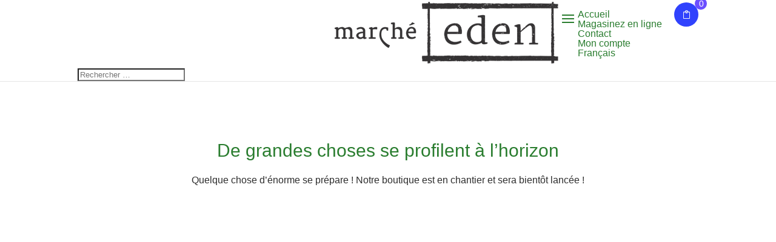

--- FILE ---
content_type: text/css
request_url: https://marcheeden.com/wp-content/et-cache/global/et-divi-customizer-global.min.css?ver=1768869961
body_size: 2988
content:
body,.et_pb_column_1_2 .et_quote_content blockquote cite,.et_pb_column_1_2 .et_link_content a.et_link_main_url,.et_pb_column_1_3 .et_quote_content blockquote cite,.et_pb_column_3_8 .et_quote_content blockquote cite,.et_pb_column_1_4 .et_quote_content blockquote cite,.et_pb_blog_grid .et_quote_content blockquote cite,.et_pb_column_1_3 .et_link_content a.et_link_main_url,.et_pb_column_3_8 .et_link_content a.et_link_main_url,.et_pb_column_1_4 .et_link_content a.et_link_main_url,.et_pb_blog_grid .et_link_content a.et_link_main_url,body .et_pb_bg_layout_light .et_pb_post p,body .et_pb_bg_layout_dark .et_pb_post p{font-size:16px}.et_pb_slide_content,.et_pb_best_value{font-size:18px}body{color:#2d2d2d}h1,h2,h3,h4,h5,h6{color:#2a7d2f}.woocommerce #respond input#submit,.woocommerce-page #respond input#submit,.woocommerce #content input.button,.woocommerce-page #content input.button,.woocommerce-message,.woocommerce-error,.woocommerce-info{background:#2a7d2f!important}#et_search_icon:hover,.mobile_menu_bar:before,.mobile_menu_bar:after,.et_toggle_slide_menu:after,.et-social-icon a:hover,.et_pb_sum,.et_pb_pricing li a,.et_pb_pricing_table_button,.et_overlay:before,.entry-summary p.price ins,.woocommerce div.product span.price,.woocommerce-page div.product span.price,.woocommerce #content div.product span.price,.woocommerce-page #content div.product span.price,.woocommerce div.product p.price,.woocommerce-page div.product p.price,.woocommerce #content div.product p.price,.woocommerce-page #content div.product p.price,.et_pb_member_social_links a:hover,.woocommerce .star-rating span:before,.woocommerce-page .star-rating span:before,.et_pb_widget li a:hover,.et_pb_filterable_portfolio .et_pb_portfolio_filters li a.active,.et_pb_filterable_portfolio .et_pb_portofolio_pagination ul li a.active,.et_pb_gallery .et_pb_gallery_pagination ul li a.active,.wp-pagenavi span.current,.wp-pagenavi a:hover,.nav-single a,.tagged_as a,.posted_in a{color:#2a7d2f}.et_pb_contact_submit,.et_password_protected_form .et_submit_button,.et_pb_bg_layout_light .et_pb_newsletter_button,.comment-reply-link,.form-submit .et_pb_button,.et_pb_bg_layout_light .et_pb_promo_button,.et_pb_bg_layout_light .et_pb_more_button,.woocommerce a.button.alt,.woocommerce-page a.button.alt,.woocommerce button.button.alt,.woocommerce button.button.alt.disabled,.woocommerce-page button.button.alt,.woocommerce-page button.button.alt.disabled,.woocommerce input.button.alt,.woocommerce-page input.button.alt,.woocommerce #respond input#submit.alt,.woocommerce-page #respond input#submit.alt,.woocommerce #content input.button.alt,.woocommerce-page #content input.button.alt,.woocommerce a.button,.woocommerce-page a.button,.woocommerce button.button,.woocommerce-page button.button,.woocommerce input.button,.woocommerce-page input.button,.et_pb_contact p input[type="checkbox"]:checked+label i:before,.et_pb_bg_layout_light.et_pb_module.et_pb_button{color:#2a7d2f}.footer-widget h4{color:#2a7d2f}.et-search-form,.nav li ul,.et_mobile_menu,.footer-widget li:before,.et_pb_pricing li:before,blockquote{border-color:#2a7d2f}.et_pb_counter_amount,.et_pb_featured_table .et_pb_pricing_heading,.et_quote_content,.et_link_content,.et_audio_content,.et_pb_post_slider.et_pb_bg_layout_dark,.et_slide_in_menu_container,.et_pb_contact p input[type="radio"]:checked+label i:before{background-color:#2a7d2f}.container,.et_pb_row,.et_pb_slider .et_pb_container,.et_pb_fullwidth_section .et_pb_title_container,.et_pb_fullwidth_section .et_pb_title_featured_container,.et_pb_fullwidth_header:not(.et_pb_fullscreen) .et_pb_fullwidth_header_container{max-width:1200px}.et_boxed_layout #page-container,.et_boxed_layout.et_non_fixed_nav.et_transparent_nav #page-container #top-header,.et_boxed_layout.et_non_fixed_nav.et_transparent_nav #page-container #main-header,.et_fixed_nav.et_boxed_layout #page-container #top-header,.et_fixed_nav.et_boxed_layout #page-container #main-header,.et_boxed_layout #page-container .container,.et_boxed_layout #page-container .et_pb_row{max-width:1360px}a{color:#2a7d2f}.et_secondary_nav_enabled #page-container #top-header{background-color:#2a7d2f!important}#et-secondary-nav li ul{background-color:#2a7d2f}#main-footer .footer-widget h4,#main-footer .widget_block h1,#main-footer .widget_block h2,#main-footer .widget_block h3,#main-footer .widget_block h4,#main-footer .widget_block h5,#main-footer .widget_block h6{color:#2a7d2f}.footer-widget li:before{border-color:#2a7d2f}#footer-widgets .footer-widget li:before{top:10.6px}.woocommerce a.button.alt,.woocommerce-page a.button.alt,.woocommerce button.button.alt,.woocommerce button.button.alt.disabled,.woocommerce-page button.button.alt,.woocommerce-page button.button.alt.disabled,.woocommerce input.button.alt,.woocommerce-page input.button.alt,.woocommerce #respond input#submit.alt,.woocommerce-page #respond input#submit.alt,.woocommerce #content input.button.alt,.woocommerce-page #content input.button.alt,.woocommerce a.button,.woocommerce-page a.button,.woocommerce button.button,.woocommerce-page button.button,.woocommerce input.button,.woocommerce-page input.button,.woocommerce #respond input#submit,.woocommerce-page #respond input#submit,.woocommerce #content input.button,.woocommerce-page #content input.button,.woocommerce-message a.button.wc-forward,body .et_pb_button{font-size:16px;background-color:#a6ce39;border-color:#a6ce39;border-radius:50px;font-weight:normal;font-style:normal;text-transform:uppercase;text-decoration:none;}.woocommerce.et_pb_button_helper_class a.button.alt,.woocommerce-page.et_pb_button_helper_class a.button.alt,.woocommerce.et_pb_button_helper_class button.button.alt,.woocommerce.et_pb_button_helper_class button.button.alt.disabled,.woocommerce-page.et_pb_button_helper_class button.button.alt,.woocommerce-page.et_pb_button_helper_class button.button.alt.disabled,.woocommerce.et_pb_button_helper_class input.button.alt,.woocommerce-page.et_pb_button_helper_class input.button.alt,.woocommerce.et_pb_button_helper_class #respond input#submit.alt,.woocommerce-page.et_pb_button_helper_class #respond input#submit.alt,.woocommerce.et_pb_button_helper_class #content input.button.alt,.woocommerce-page.et_pb_button_helper_class #content input.button.alt,.woocommerce.et_pb_button_helper_class a.button,.woocommerce-page.et_pb_button_helper_class a.button,.woocommerce.et_pb_button_helper_class button.button,.woocommerce-page.et_pb_button_helper_class button.button,.woocommerce.et_pb_button_helper_class input.button,.woocommerce-page.et_pb_button_helper_class input.button,.woocommerce.et_pb_button_helper_class #respond input#submit,.woocommerce-page.et_pb_button_helper_class #respond input#submit,.woocommerce.et_pb_button_helper_class #content input.button,.woocommerce-page.et_pb_button_helper_class #content input.button,body.et_pb_button_helper_class .et_pb_button,body.et_pb_button_helper_class .et_pb_module.et_pb_button{color:#ffffff}.woocommerce a.button.alt:after,.woocommerce-page a.button.alt:after,.woocommerce button.button.alt:after,.woocommerce-page button.button.alt:after,.woocommerce input.button.alt:after,.woocommerce-page input.button.alt:after,.woocommerce #respond input#submit.alt:after,.woocommerce-page #respond input#submit.alt:after,.woocommerce #content input.button.alt:after,.woocommerce-page #content input.button.alt:after,.woocommerce a.button:after,.woocommerce-page a.button:after,.woocommerce button.button:after,.woocommerce-page button.button:after,.woocommerce input.button:after,.woocommerce-page input.button:after,.woocommerce #respond input#submit:after,.woocommerce-page #respond input#submit:after,.woocommerce #content input.button:after,.woocommerce-page #content input.button:after,body .et_pb_button:after{content:'$';font-size:16px}body .et_pb_bg_layout_light.et_pb_button:hover,body .et_pb_bg_layout_light .et_pb_button:hover,body .et_pb_button:hover{color:#000000!important}.woocommerce a.button.alt:hover,.woocommerce-page a.button.alt:hover,.woocommerce button.button.alt:hover,.woocommerce button.button.alt.disabled:hover,.woocommerce-page button.button.alt:hover,.woocommerce-page button.button.alt.disabled:hover,.woocommerce input.button.alt:hover,.woocommerce-page input.button.alt:hover,.woocommerce #respond input#submit.alt:hover,.woocommerce-page #respond input#submit.alt:hover,.woocommerce #content input.button.alt:hover,.woocommerce-page #content input.button.alt:hover,.woocommerce a.button:hover,.woocommerce-page a.button:hover,.woocommerce button.button:hover,.woocommerce-page button.button:hover,.woocommerce input.button:hover,.woocommerce-page input.button:hover,.woocommerce #respond input#submit:hover,.woocommerce-page #respond input#submit:hover,.woocommerce #content input.button:hover,.woocommerce-page #content input.button:hover{color:#000000!important}@media only screen and (min-width:981px){.et_fixed_nav #page-container .et-fixed-header#top-header{background-color:#2a7d2f!important}.et_fixed_nav #page-container .et-fixed-header#top-header #et-secondary-nav li ul{background-color:#2a7d2f}}@media only screen and (min-width:1500px){.et_pb_row{padding:30px 0}.et_pb_section{padding:60px 0}.single.et_pb_pagebuilder_layout.et_full_width_page .et_post_meta_wrapper{padding-top:90px}.et_pb_fullwidth_section{padding:0}}	h1,h2,h3,h4,h5,h6{font-family:'Poppins',Helvetica,Arial,Lucida,sans-serif}body,input,textarea,select{font-family:'Poppins',Helvetica,Arial,Lucida,sans-serif}#page-container .mobile_nav li ul.hide{display:none!important}#page-container .mobile_nav .menu-item-has-children{position:relative}#page-container .mobile_nav .menu-item-has-children>a{background:transparent}#page-container .mobile_nav .menu-item-has-children>a+span{position:absolute;right:0;top:0;padding:10px 20px;font-size:20px;font-weight:700;cursor:pointer;z-index:3}#page-container span.menu-closed:before{content:"\e050";display:block;color:#000;font-size:16px;font-family:ETmodules}#page-container span.menu-closed.menu-open:before{content:"\4d"}button.btn.btn-primary.yith-wcan-reset-filters.reset-filters.enhanced{border:1px solid;border-color:#ccc #ccc #bbb;border-radius:3px;background:#ebebeb;color:rgba(0,0,0,.8);font-size:12px;font-size:0.9rem;line-height:1;padding:1em 3em 1em;margin-bottom:30px}body #page-container .et_pb_section .et_pb_wc_cart_notice_0_tb_body .wc-backward:after{font-size:1em;visibility:hidden}.et_pb_wc_cart_notice_0_tb_body .woocommerce-message,.et_pb_wc_cart_notice_0_tb_body .woocommerce-info,.et_pb_wc_cart_notice_0_tb_body .woocommerce-error{border-radius:99px 99px 99px 99px;overflow:hidden;border-width:1px!important;border-color:#000000!important;padding-top:15px!important;padding-right:15px!important;padding-left:15px!important;margin-top:0em!important;margin-right:0em!important;margin-left:0em!important;margin-bottom:15px}.et_pb_wc_add_to_cart form.cart .variations td.value span:after{height:13%}.et_pb_wc_checkout_payment_info_0_tb_body #payment .wc_payment_method label{font-weight:700;font-size:16px!important}.et_pb_wc_checkout_payment_info_0_tb_body #payment #place_order:after{padding-top:6px!important;padding-left:5px!important}.et_pb_wc_cart_notice_0_tb_body button.button:after{padding-top:6px!important;padding-left:5px!important}#coupon_code{padding-left:10px!important}.woocommerce-message,.woocommerce-error,.woocommerce-info{border-radius:99px;background:#a6ce39!important}#page-container .et_pb_section .et_pb_wc_cart_totals_0_tb_body a.checkout-button:after{font-size:1em!important}body.et_button_custom_icon #page-container .et_pb_wc_cart_products_0_tb_body table.cart button[name="update_cart"]:disabled:after{font-size:14px;padding-top:5px}.et_pb_wc_add_to_cart_0_tb_body .button:hover:after{padding-top:6px;padding-left:5px}.et_button_custom_icon.woocommerce-page button.button:hover:after{margin-left:0em!important;line-height:0.9em!important}.dnwoo_grid_0 .dnwoo-load-more-pagination{font-weight:500;text-transform:uppercase;font-size:14px;color:#FFFFFF!important;transition:color 300ms ease 0ms}.woocommerce div.product form.cart .button{vertical-align:middle;float:left;border-radius:99px}.dnwoo_grid_0 .dnwoo_product_grid_item .dnwoo_product_grid_buttons .add_to_cart_button.dnwoo_cart_text_button,.dnwoo_grid_0 .dnwoo_product_grid_item .dnwoo_product_grid_buttons .dnwoo_choose_variable_option,.dnwoo_grid_0 .woocommerce .dnwoo_product_grid_item .dnwoo_icon_wrapgrid li a.dnwoo-quick-btn,.dnwoo_grid_0 .woocommerce .dnwoo_product_grid_item .dnwoo_product_grid_buttons a.dnwoo-quick-btn{margin-bottom:10px!IMPORTANT}.dnwoo_grid_0 .dnwoo-product-summery .product-buttons .single_add_to_cart_button,.dnwoo_grid_0:hover .dnwoo-product-summery .product-buttons .single_add_to_cart_button:hover{background-color:#3134f3!important}.dnwoo_product_grid_wrapper_layout_one .dnwoo_product_grid_buttons a:not(:last-child){margin-right:5px;text-transform:uppercase}#preset_987511015>div>form>button{border:1px solid;border-color:#ccc #ccc #bbb;border-radius:99px;background:#2a7d2f;color:#fff;font-size:12px;font-size:1rem;line-height:1;padding:0.8em 1em 0.8em;margin-bottom:20px}.yith-ajaxsearchform-wide .yith-ajaxsearch-filters{display:none;vertical-align:middle}#yith-ajaxsearchform>div.search-submit-container{vertical-align:middle;padding-right:1px}.yith-ajaxsearchform-wide .search-input-container input[type="search"]{width:100%;padding:15px 10px 15px 10px;border-radius:10px;border-color:#2a7d2f}#yith-ajaxsearchform input[type="submit"]{border:0px solid;border-color:#2a7d2f;border-radius:10px;background:#e6e6e600;color:rgba(0,0,0,.8);font-size:12px;font-size:1rem;line-height:1;padding:0px 0px 0px 0px;visibility:hidden}.autocomplete-suggestion .yith_wcas_result_content{display:block;margin-right:10px;overflow:hidden;font-size:16px}.yith-wcmap .user-profile .user-info .logout a:hover{color:var(--ywcmap-logout-text-color-hover);background-color:#eee;border-radius:99px}.yith-wcmap .user-profile .user-info .logout a{padding:2px 10px;font-size:80%;text-decoration:none;text-transform:uppercase;border:0;color:var(--ywcmap-logout-text-color);background-color:var(--ywcmap-logout-background-color);border-radius:99px}.woocommerce-message,.woocommerce-info{background:#efefef!important;border-radius:99px}.woocommerce-message,.woocommerce-error,.woocommerce-info{box-shadow:none!important;text-shadow:none!important;font-size:18px!important;color:#000000!important;padding:15px!important;padding-left:30px!important;border:none}.et_pb_wc_add_to_cart .quantity input.qty{max-width:5em}.woocommerce .quantity input.qty{width:5em}.et-pb-controllers a{display:inline-block;background-color:hsla(0,0%,100%,.5);text-indent:-9999px;border-radius:99px;width:24px;height:24px;margin-right:10px;padding:0;opacity:.5}.woocommerce button.button{color:#ffffff}.gform_wrapper.gravity-theme .ginput_container_address span{flex:0 0 100%}.select2-container--default .select2-selection--single{background-color:#fff;border:2px solid #000000;border-bottom:2px solid #000000;border-radius:0px}select{box-sizing:border-box;cursor:pointer;display:block;height:60px;padding-top:0px;margin:5px 0 5px 0;-moz-user-select:none;-ms-user-select:none;user-select:none;-webkit-user-select:none;background-color:#fff;border:2px solid #000000;border-bottom:2px solid #000000;border-radius:0px}.select2-container .select2-selection--single{box-sizing:border-box;cursor:pointer;display:block;height:50px;padding-top:0px;margin:5px 0 5px 0;-moz-user-select:none;-ms-user-select:none;user-select:none;-webkit-user-select:none}.gform_button_select_files{background:#333a90;border:2px solid #000000;font-size:16px;color:#51c1ea;padding:12px 23px;border-radius:5px;letter-spacing:2px;cursor:pointer}.gform_wrapper.gravity-theme .gf_step_active .gf_step_number{background:#cc1818;color:#ffffff}.gform_wrapper.gravity-theme .gf_step_completed .gf_step_number:before{background:#000000;border-radius:20px;border:0px solid #333a90;content:'';display:table-cell;height:40px;left:-2px;position:absolute;top:-2px;width:40px}.gform_next_button,.gform_previous_button{float:left;background:#333a90;border:2px solid #000000;font-size:20px;color:#51c1ea;padding:12px 23px;border-radius:5px;letter-spacing:2px;cursor:pointer}.gform_next_button:hover,.gform_previous_button:hover{background:#000000;border:2px solid #346d96}.gform_wrapper .gform_footer input.button{float:left;background:#000000;border:2px solid #a6ce39;font-size:20px;color:#ffffff;font-family:Roboto;font-weight:600;padding:12px 23px;border-radius:99px;letter-spacing:2px;cursor:pointer}.gform_wrapper .gform_footer input.button:hover{background:#a6ce39;border:2px solid #000000;font-size:20px;color:#ffffff}.gform_wrapper.gravity-theme .ginput_total{color:#fff;font-weight:700;text-align:center}.gform_wrapper li.gfield.gfield_error,.gform_wrapper li.gfield.gfield_error.gfield_contains_required.gfield_creditcard_warning{background-color:#1a1e36!important;margin-bottom:6px!important;border-top:1px solid #1a1e36!important;border-bottom:1px solid #1a1e36!important;padding-bottom:6px;padding-top:8px;box-sizing:border-box}.gform_wrapper div.validation_error{color:#56c6dd!important;font-size:1em;font-weight:700;margin-bottom:25px;border-top:2px solid #000000!important;border-bottom:2px solid #1a1e36!important;padding:16px 0;clear:both;width:100%;text-align:center}.gform_wrapper .validation_message{color:#1a1e36!important;font-weight:700;letter-spacing:normal}.gfield input[type=text],input[type=email],input[type=tel]{background:#ffffff;border:2px solid #000000;border-bottom:2px solid #000000;border-radius:0px;color:#000000!important;padding:15px!important;font-family:'Urbanist',Helvetica,Arial,Lucida,sans-serif!important;font-weight:500!important}.gfield textarea,input[type=number]{background:#ffffff;border:2px solid #000000;border-bottom:2px solid #000000;border-radius:0px;color:#000000!important;padding:15px!important;font-family:'Montserrat',Helvetica,Arial,Lucida,sans-serif!important;font-weight:500!important}.gform_wrapper.gravity-theme .ginput_container_time input{margin-left:0;margin-right:0;min-width:120%}.gform_wrapper.gravity-theme .hour_minute_colon{line-height:3;padding:0px 10px 0px 20px}.dnwoo_grid_0 .dnwoo-load-more-pagination{font-weight:500;text-transform:uppercase;font-size:14px;color:#FFFFFF!important;transition:color 300ms ease 0ms}.woocommerce div.product form.cart .button{vertical-align:middle;float:left;border-radius:99px}.dnwoo_grid_0 .dnwoo_product_grid_item .dnwoo_product_grid_buttons .add_to_cart_button.dnwoo_cart_text_button,.dnwoo_grid_0 .dnwoo_product_grid_item .dnwoo_product_grid_buttons .dnwoo_choose_variable_option,.dnwoo_grid_0 .woocommerce .dnwoo_product_grid_item .dnwoo_icon_wrapgrid li a.dnwoo-quick-btn,.dnwoo_grid_0 .woocommerce .dnwoo_product_grid_item .dnwoo_product_grid_buttons a.dnwoo-quick-btn{margin-bottom:10px!IMPORTANT}.dnwoo_grid_0 .dnwoo-product-summery .product-buttons .single_add_to_cart_button,.dnwoo_grid_0:hover .dnwoo-product-summery .product-buttons .single_add_to_cart_button:hover{background-color:#3134f3!important}.dnwoo_product_grid_wrapper_layout_one .dnwoo_product_grid_buttons a:not(:last-child){margin-right:5px;text-transform:uppercase}#preset_987511015>div>form>button{border:1px solid;border-color:#ccc #ccc #bbb;border-radius:99px;background:#2a7d2f;color:#fff;font-size:12px;font-size:1rem;line-height:1;padding:0.8em 1em 0.8em;margin-bottom:20px}.yith-ajaxsearchform-wide .yith-ajaxsearch-filters{display:none;vertical-align:middle}#yith-ajaxsearchform>div.search-submit-container{vertical-align:middle;padding-right:1px}.yith-ajaxsearchform-wide .search-input-container input[type="search"]{width:100%;padding:15px 10px 15px 10px;border-radius:10px;border-color:#2a7d2f}#yith-ajaxsearchform input[type="submit"]{border:0px solid;border-color:#2a7d2f;border-radius:10px;background:#e6e6e600;color:rgba(0,0,0,.8);font-size:12px;font-size:1rem;line-height:1;padding:0px 0px 0px 0px;visibility:hidden}.autocomplete-suggestion .yith_wcas_result_content{display:block;margin-right:10px;overflow:hidden;font-size:16px}.yith-wcmap .user-profile .user-info .logout a:hover{color:var(--ywcmap-logout-text-color-hover);background-color:#eee;border-radius:99px}.yith-wcmap .user-profile .user-info .logout a{padding:2px 10px;font-size:80%;text-decoration:none;text-transform:uppercase;border:0;color:var(--ywcmap-logout-text-color);background-color:var(--ywcmap-logout-background-color);border-radius:99px}.woocommerce-message,.woocommerce-info{background:#efefef!important;border-radius:99px}.woocommerce-message,.woocommerce-error,.woocommerce-info{box-shadow:none!important;text-shadow:none!important;font-size:18px!important;color:#000000!important;padding:15px!important;padding-left:30px!important;border:none}.et_pb_wc_add_to_cart .quantity input.qty{max-width:5em}.woocommerce .quantity input.qty{width:5em}.et-pb-controllers a{display:inline-block;background-color:hsla(0,0%,100%,.5);text-indent:-9999px;border-radius:99px;width:24px;height:24px;margin-right:10px;padding:0;opacity:.5}.woocommerce button.button{color:#ffffff}.gform_wrapper.gravity-theme .ginput_container_address span{flex:0 0 100%}.select2-container--default .select2-selection--single{background-color:#fff;border:2px solid #000000;border-bottom:2px solid #000000;border-radius:0px}select{box-sizing:border-box;cursor:pointer;display:block;height:60px;padding-top:0px;margin:5px 0 5px 0;-moz-user-select:none;-ms-user-select:none;user-select:none;-webkit-user-select:none;background-color:#fff;border:2px solid #000000;border-bottom:2px solid #000000;border-radius:0px}.select2-container .select2-selection--single{box-sizing:border-box;cursor:pointer;display:block;height:50px;padding-top:0px;margin:5px 0 5px 0;-moz-user-select:none;-ms-user-select:none;user-select:none;-webkit-user-select:none}.gform_button_select_files{background:#333a90;border:2px solid #000000;font-size:16px;color:#51c1ea;padding:12px 23px;border-radius:5px;letter-spacing:2px;cursor:pointer}.gform_wrapper.gravity-theme .gf_step_active .gf_step_number{background:#cc1818;color:#ffffff}.gform_wrapper.gravity-theme .gf_step_completed .gf_step_number:before{background:#000000;border-radius:20px;border:0px solid #333a90;content:'';display:table-cell;height:40px;left:-2px;position:absolute;top:-2px;width:40px}.gform_next_button,.gform_previous_button{float:left;background:#333a90;border:2px solid #000000;font-size:20px;color:#51c1ea;padding:12px 23px;border-radius:5px;letter-spacing:2px;cursor:pointer}.gform_next_button:hover,.gform_previous_button:hover{background:#000000;border:2px solid #346d96}.gform_wrapper .gform_footer input.button{float:left;background:#000000;border:2px solid #a6ce39;font-size:20px;color:#ffffff;font-family:Roboto;font-weight:600;padding:12px 23px;border-radius:99px;letter-spacing:2px;cursor:pointer}.gform_wrapper .gform_footer input.button:hover{background:#a6ce39;border:2px solid #000000;font-size:20px;color:#ffffff}.gform_wrapper.gravity-theme .ginput_total{color:#fff;font-weight:700;text-align:center}.gform_wrapper li.gfield.gfield_error,.gform_wrapper li.gfield.gfield_error.gfield_contains_required.gfield_creditcard_warning{background-color:#1a1e36!important;margin-bottom:6px!important;border-top:1px solid #1a1e36!important;border-bottom:1px solid #1a1e36!important;padding-bottom:6px;padding-top:8px;box-sizing:border-box}.gform_wrapper div.validation_error{color:#56c6dd!important;font-size:1em;font-weight:700;margin-bottom:25px;border-top:2px solid #000000!important;border-bottom:2px solid #1a1e36!important;padding:16px 0;clear:both;width:100%;text-align:center}.gform_wrapper .validation_message{color:#1a1e36!important;font-weight:700;letter-spacing:normal}.gfield input[type=text],input[type=email],input[type=tel]{background:#ffffff;border:2px solid #000000;border-bottom:2px solid #000000;border-radius:0px;color:#000000!important;padding:15px!important;font-family:'Urbanist',Helvetica,Arial,Lucida,sans-serif!important;font-weight:500!important}.gfield textarea,input[type=number]{background:#ffffff;border:2px solid #000000;border-bottom:2px solid #000000;border-radius:0px;color:#000000!important;padding:15px!important;font-family:'Montserrat',Helvetica,Arial,Lucida,sans-serif!important;font-weight:500!important}.gform_wrapper.gravity-theme .ginput_container_time input{margin-left:0;margin-right:0;min-width:120%}.gform_wrapper.gravity-theme .hour_minute_colon{line-height:3;padding:0px 10px 0px 20px}